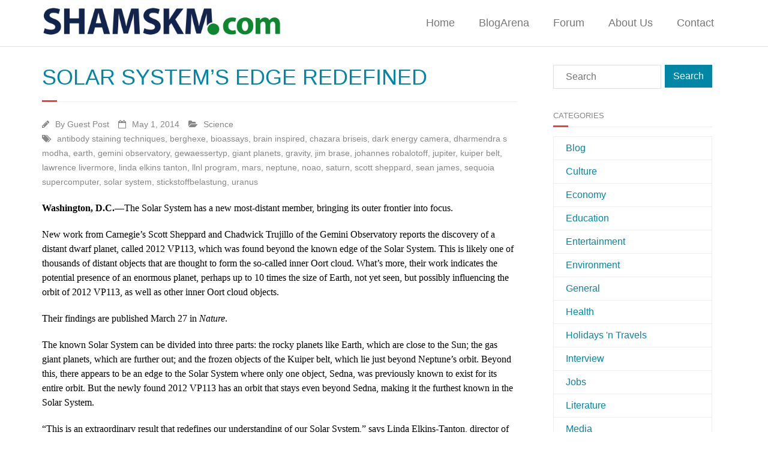

--- FILE ---
content_type: text/html; charset=UTF-8
request_url: https://www.shamskm.com/solar-systems-edge-redefined/
body_size: 12650
content:
<!DOCTYPE html>

<html lang="en-US">
<head>
<meta charset="UTF-8" />
<meta name="viewport" content="width=device-width" />
<link rel="profile" href="//gmpg.org/xfn/11" />
<link rel="pingback" href="https://www.shamskm.com/xmlrpc.php" />
	
<script src="https://cloud.ccm19.de/app.js?apiKey=e4e9c30a570df3c39138f9485509bb29db401f5c6e955aed&amp;domain=690b45eaf93564f19705f4b7" referrerpolicy="origin"></script>

<title>Solar System&#8217;s Edge Redefined &#8211; Shamskm: A site to exchange knowledge and solutions</title>
<meta name='robots' content='max-image-preview:large' />
<link rel='dns-prefetch' href='//dl.dropboxusercontent.com' />
<link rel='dns-prefetch' href='//s.w.org' />
<link rel="alternate" type="application/rss+xml" title="Shamskm: A site to exchange knowledge and solutions &raquo; Feed" href="https://www.shamskm.com/feed/" />
<link rel="alternate" type="application/rss+xml" title="Shamskm: A site to exchange knowledge and solutions &raquo; Comments Feed" href="https://www.shamskm.com/comments/feed/" />
<script id="wpp-js" src="https://www.shamskm.com/wp-content/plugins/wordpress-popular-posts/assets/js/wpp.min.js?ver=7.2.0" data-sampling="0" data-sampling-rate="100" data-api-url="https://www.shamskm.com/wp-json/wordpress-popular-posts" data-post-id="21539" data-token="fb311d14aa" data-lang="0" data-debug="0" type="text/javascript"></script>
<link rel="alternate" type="application/rss+xml" title="Shamskm: A site to exchange knowledge and solutions &raquo; Solar System&#8217;s Edge Redefined Comments Feed" href="https://www.shamskm.com/solar-systems-edge-redefined/feed/" />
		<script type="text/javascript">
			window._wpemojiSettings = {"baseUrl":"https:\/\/s.w.org\/images\/core\/emoji\/13.1.0\/72x72\/","ext":".png","svgUrl":"https:\/\/s.w.org\/images\/core\/emoji\/13.1.0\/svg\/","svgExt":".svg","source":{"concatemoji":"https:\/\/www.shamskm.com\/wp-includes\/js\/wp-emoji-release.min.js?ver=5.8.3"}};
			!function(e,a,t){var n,r,o,i=a.createElement("canvas"),p=i.getContext&&i.getContext("2d");function s(e,t){var a=String.fromCharCode;p.clearRect(0,0,i.width,i.height),p.fillText(a.apply(this,e),0,0);e=i.toDataURL();return p.clearRect(0,0,i.width,i.height),p.fillText(a.apply(this,t),0,0),e===i.toDataURL()}function c(e){var t=a.createElement("script");t.src=e,t.defer=t.type="text/javascript",a.getElementsByTagName("head")[0].appendChild(t)}for(o=Array("flag","emoji"),t.supports={everything:!0,everythingExceptFlag:!0},r=0;r<o.length;r++)t.supports[o[r]]=function(e){if(!p||!p.fillText)return!1;switch(p.textBaseline="top",p.font="600 32px Arial",e){case"flag":return s([127987,65039,8205,9895,65039],[127987,65039,8203,9895,65039])?!1:!s([55356,56826,55356,56819],[55356,56826,8203,55356,56819])&&!s([55356,57332,56128,56423,56128,56418,56128,56421,56128,56430,56128,56423,56128,56447],[55356,57332,8203,56128,56423,8203,56128,56418,8203,56128,56421,8203,56128,56430,8203,56128,56423,8203,56128,56447]);case"emoji":return!s([10084,65039,8205,55357,56613],[10084,65039,8203,55357,56613])}return!1}(o[r]),t.supports.everything=t.supports.everything&&t.supports[o[r]],"flag"!==o[r]&&(t.supports.everythingExceptFlag=t.supports.everythingExceptFlag&&t.supports[o[r]]);t.supports.everythingExceptFlag=t.supports.everythingExceptFlag&&!t.supports.flag,t.DOMReady=!1,t.readyCallback=function(){t.DOMReady=!0},t.supports.everything||(n=function(){t.readyCallback()},a.addEventListener?(a.addEventListener("DOMContentLoaded",n,!1),e.addEventListener("load",n,!1)):(e.attachEvent("onload",n),a.attachEvent("onreadystatechange",function(){"complete"===a.readyState&&t.readyCallback()})),(n=t.source||{}).concatemoji?c(n.concatemoji):n.wpemoji&&n.twemoji&&(c(n.twemoji),c(n.wpemoji)))}(window,document,window._wpemojiSettings);
		</script>
		<style type="text/css">
img.wp-smiley,
img.emoji {
	display: inline !important;
	border: none !important;
	box-shadow: none !important;
	height: 1em !important;
	width: 1em !important;
	margin: 0 .07em !important;
	vertical-align: -0.1em !important;
	background: none !important;
	padding: 0 !important;
}
</style>
	<link rel='stylesheet' id='thinkup-panels-front-css'  href='https://www.shamskm.com/wp-content/plugins/thinkup-panels/thinkup-customization/css/thinkup-front.css?ver=2.10.5' type='text/css' media='all' />
<link rel='stylesheet' id='wp-block-library-css'  href='https://www.shamskm.com/wp-includes/css/dist/block-library/style.min.css?ver=5.8.3' type='text/css' media='all' />
<link rel='stylesheet' id='wpos-slick-style-css'  href='https://www.shamskm.com/wp-content/plugins/blog-designer-for-post-and-widget/assets/css/slick.css?ver=2.7.5' type='text/css' media='all' />
<link rel='stylesheet' id='bdpw-public-css-css'  href='https://www.shamskm.com/wp-content/plugins/blog-designer-for-post-and-widget/assets/css/bdpw-public.css?ver=2.7.5' type='text/css' media='all' />
<link rel='stylesheet' id='contact-form-7-css'  href='https://www.shamskm.com/wp-content/plugins/contact-form-7/includes/css/styles.css?ver=5.5.3' type='text/css' media='all' />
<link rel='stylesheet' id='wordpress-popular-posts-css-css'  href='https://www.shamskm.com/wp-content/plugins/wordpress-popular-posts/assets/css/wpp.css?ver=7.2.0' type='text/css' media='all' />
<link rel='stylesheet' id='parent-style-css'  href='https://www.shamskm.com/wp-content/themes/Minamaze_Pro/style.css?ver=5.8.3' type='text/css' media='all' />
<link rel='stylesheet' id='prettyPhoto-css'  href='https://www.shamskm.com/wp-content/themes/Minamaze_Pro/lib/extentions/prettyPhoto/css/prettyPhoto.css?ver=3.1.6' type='text/css' media='all' />
<link rel='stylesheet' id='thinkup-bootstrap-css'  href='https://www.shamskm.com/wp-content/themes/Minamaze_Pro/lib/extentions/bootstrap/css/bootstrap.min.css?ver=2.3.2' type='text/css' media='all' />
<link rel='stylesheet' id='dashicons-css'  href='https://www.shamskm.com/wp-includes/css/dashicons.min.css?ver=5.8.3' type='text/css' media='all' />
<link rel='stylesheet' id='font-awesome-css'  href='https://www.shamskm.com/wp-content/themes/Minamaze_Pro/lib/extentions/font-awesome/css/font-awesome.min.css?ver=4.7.0' type='text/css' media='all' />
<link rel='stylesheet' id='thinkup-shortcodes-css'  href='https://www.shamskm.com/wp-content/themes/Minamaze_Pro/styles/style-shortcodes.css?ver=1.11.0' type='text/css' media='all' />
<link rel='stylesheet' id='thinkup-style-css'  href='https://www.shamskm.com/wp-content/themes/Klecksquadrat/style.css?ver=1.11.0' type='text/css' media='all' />
<link rel='stylesheet' id='thinkup-portfolio-css'  href='https://www.shamskm.com/wp-content/themes/Minamaze_Pro/styles/style-portfolio.css?ver=1.11.0' type='text/css' media='all' />
<link rel='stylesheet' id='thinkup-responsive-css'  href='https://www.shamskm.com/wp-content/themes/Minamaze_Pro/styles/style-responsive.css?ver=1.11.0' type='text/css' media='all' />
<script type='text/javascript' src='https://www.shamskm.com/wp-includes/js/jquery/jquery.min.js?ver=3.6.0' id='jquery-core-js'></script>
<script type='text/javascript' src='https://www.shamskm.com/wp-includes/js/jquery/jquery-migrate.min.js?ver=3.3.2' id='jquery-migrate-js'></script>
<script type='text/javascript' src='https://www.shamskm.com/wp-content/themes/Minamaze_Pro/lib/scripts/plugins/sticky/jquery.sticky.js?ver=true' id='sticky-js'></script>
<script type='text/javascript' src='https://www.shamskm.com/wp-content/themes/Minamaze_Pro/lib/scripts/plugins/videoBG/jquery.videoBG.js?ver=0.2' id='videobg-js'></script>
<script type='text/javascript' src='https://www.shamskm.com/wp-content/themes/Minamaze_Pro/lib/scripts/retina.js?ver=0.0.2' id='retina-js'></script>
<script type='text/javascript' id='tweetscroll-js-extra'>
/* <![CDATA[ */
var PiTweetScroll = {"ajaxrequests":"https:\/\/www.shamskm.com\/wp-admin\/admin-ajax.php"};
/* ]]> */
</script>
<script type='text/javascript' src='https://www.shamskm.com/wp-content/themes/Minamaze_Pro/lib/widgets/twitterfeed/js/jquery.tweetscroll.js?ver=5.8.3' id='tweetscroll-js'></script>
<link rel="https://api.w.org/" href="https://www.shamskm.com/wp-json/" /><link rel="alternate" type="application/json" href="https://www.shamskm.com/wp-json/wp/v2/posts/21539" /><link rel="EditURI" type="application/rsd+xml" title="RSD" href="https://www.shamskm.com/xmlrpc.php?rsd" />
<link rel="wlwmanifest" type="application/wlwmanifest+xml" href="https://www.shamskm.com/wp-includes/wlwmanifest.xml" /> 
<meta name="generator" content="WordPress 5.8.3" />
<link rel="canonical" href="https://www.shamskm.com/solar-systems-edge-redefined/" />
<link rel='shortlink' href='https://www.shamskm.com/?p=21539' />
<link rel="alternate" type="application/json+oembed" href="https://www.shamskm.com/wp-json/oembed/1.0/embed?url=https%3A%2F%2Fwww.shamskm.com%2Fsolar-systems-edge-redefined%2F" />
<link rel="alternate" type="text/xml+oembed" href="https://www.shamskm.com/wp-json/oembed/1.0/embed?url=https%3A%2F%2Fwww.shamskm.com%2Fsolar-systems-edge-redefined%2F&#038;format=xml" />
<style type="text/css">0</style>            <style id="wpp-loading-animation-styles">@-webkit-keyframes bgslide{from{background-position-x:0}to{background-position-x:-200%}}@keyframes bgslide{from{background-position-x:0}to{background-position-x:-200%}}.wpp-widget-block-placeholder,.wpp-shortcode-placeholder{margin:0 auto;width:60px;height:3px;background:#dd3737;background:linear-gradient(90deg,#dd3737 0%,#571313 10%,#dd3737 100%);background-size:200% auto;border-radius:3px;-webkit-animation:bgslide 1s infinite linear;animation:bgslide 1s infinite linear}</style>
            <link rel="Shortcut Icon" type="image/x-icon" href="https://www.shamskm.com/wp-content/uploads/2020/12/shamskm-130.png" /><style type="text/css">
#content, #content button, #content input, #content select, #content textarea { font-size:16px}
#introaction-core, #introaction-core button, #introaction-core input, #introaction-core select, #introaction-core textarea { font-size:16px}
#outroaction-core, #outroaction-core button, #outroaction-core input, #outroaction-core select, #outroaction-core textarea { font-size:16px}
h3, #content h3,#introaction-core h3, #outroaction-core h3 { font-size:16px}
#pre-header #pre-header-core .menu > li > a, #pre-header-social li, #pre-header-social li a, #pre-header-search input { font-size:18px}
#pre-header #pre-header-core .sub-menu a { font-size:18px}
#header #header-core .menu > li > a, #header-responsive li a { font-size:18px}
#header #header-core .sub-menu a { font-size:18px}
</style><style>#body-core {background: #FFFFFF;}h1,h2,h3,h4,h5,h6 {color: #0187a5;}body,button,input,select,textarea {color: #000000;}#content a {color: #0187a5;}#content a:hover {color: #13244c;}#header,.header-style2.header-sticky #header-links {background: #FFFFFF !important;}.header-style2.header-sticky .is-sticky #header-links {border: none;}#header .menu > li.menu-hover > a,#header .menu > li.current_page_item > a,#header .menu > li.current-menu-ancestor > a,#header .menu > li > a:hover {background: #13244c;}#header .header-links > ul > li a {color: #777777;}#header .menu > li.menu-hover > a,#header .menu > li.current_page_item > a,#header .menu > li.current-menu-ancestor > a,#header .menu > li > a:hover {color: #FFFFFF;}#header .header-links .sub-menu {background: #FFFFFF;}#header .header-links .sub-menu li:hover,#header .header-links .sub-menu .current-menu-item {background: #FFFFFF;}#header .header-links .sub-menu a {border: none;}#header .header-links .sub-menu a {color: #777777;}#header .header-links .sub-menu a:hover,#header .header-links .sub-menu .current-menu-item a {color: #0187a5;}#header .header-links .sub-menu,#header .header-links .sub-menu li,.header-style2 #header-links {border-color: #FFFFFF;}#header .header-links .sub-menu a {border: none;}</style></head>

<body class="post-template-default single single-post postid-21539 single-format-standard layout-sidebar-right layout-responsive layout-wide header-style1 header-sticky group-blog">
<div id="body-core" class="hfeed site">

	<header id="site-header">

		
		<div id="pre-header">
		<div class="wrap-safari">
		<div id="pre-header-core" class="main-navigation">
  
			
			
			
		</div>
		</div>
		</div>
		<!-- #pre-header -->

		<div id="header">
		<div id="header-core">

			<div id="logo">
			<a rel="home" href="https://www.shamskm.com/"><img src="https://www.shamskm.com/wp-content/uploads/2020/12/shamskm-130.png" alt="Logo"></a>			</div>

			<div id="header-links" class="main-navigation">
			<div id="header-links-inner" class="header-links">
				<ul id="menu-menu-1" class="menu"><li id="menu-item-30565" class="menu-item menu-item-type-custom menu-item-object-custom menu-item-30565"><a href="https://shamskm.com/">Home</a></li>
<li id="menu-item-30570" class="menu-item menu-item-type-post_type menu-item-object-page menu-item-30570"><a href="https://www.shamskm.com/blog/">BlogArena</a></li>
<li id="menu-item-30569" class="menu-item menu-item-type-custom menu-item-object-custom menu-item-30569"><a href="https://shamskm.com/forum/">Forum</a></li>
<li id="menu-item-30566" class="menu-item menu-item-type-post_type menu-item-object-page menu-item-30566"><a href="https://www.shamskm.com/about/">About Us</a></li>
<li id="menu-item-30568" class="menu-item menu-item-type-post_type menu-item-object-page menu-item-30568"><a href="https://www.shamskm.com/contact/">Contact</a></li>
</ul>			</div>
			</div>
			<!-- #header-links .main-navigation -->

			<div id="header-responsive"><a class="btn-navbar" data-toggle="collapse" data-target=".nav-collapse"><span class="icon-bar"></span><span class="icon-bar"></span><span class="icon-bar"></span></a><div id="header-responsive-inner" class="responsive-links nav-collapse collapse"><ul id="menu-menu-2" class=""><li class="menu-item menu-item-type-custom menu-item-object-custom menu-item-30565"><a href="https://shamskm.com/">Home</a></li>
<li class="menu-item menu-item-type-post_type menu-item-object-page menu-item-30570"><a href="https://www.shamskm.com/blog/">BlogArena</a></li>
<li class="menu-item menu-item-type-custom menu-item-object-custom menu-item-30569"><a href="https://shamskm.com/forum/">Forum</a></li>
<li class="menu-item menu-item-type-post_type menu-item-object-page menu-item-30566"><a href="https://www.shamskm.com/about/">About Us</a></li>
<li class="menu-item menu-item-type-post_type menu-item-object-page menu-item-30568"><a href="https://www.shamskm.com/contact/">Contact</a></li>
</ul></div></div><!-- #header-responsive -->
		</div>
		</div>
		<!-- #header -->
			</header>
	<!-- header -->

			
	<div id="content">
	<div id="content-core">

		<div id="main">
		<div id="intro" class="option1"><div id="intro-core"><h1 class="page-title"><span>Solar System’s Edge Redefined</span></h1></div></div>
		<div id="main-core">
			
				
		<article id="post-21539" class="post-21539 post type-post status-publish format-standard hentry category-science tag-antibody-staining-techniques tag-berghexe tag-bioassays tag-brain-inspired tag-chazara-briseis tag-dark-energy-camera tag-dharmendra-s-modha tag-earth tag-gemini-observatory tag-gewaessertyp tag-giant-planets tag-gravity tag-jim-brase tag-johannes-robalotoff tag-jupiter tag-kuiper-belt tag-lawrence-livermore tag-linda-elkins-tanton tag-llnl-program tag-mars tag-neptune tag-noao tag-saturn tag-scott-sheppard tag-sean-james tag-sequoia-supercomputer tag-solar-system tag-stickstoffbelastung tag-uranus format-nomedia">

				<header class="entry-header entry-meta"><span class="author"><i class="fa fa-pencil"></i>By <a href="https://www.shamskm.com/author/guest-post/" title="View all posts by Guest Post" rel="author">Guest Post</a></span><span class="date"><i class="fa fa-calendar-o"></i><a href="https://www.shamskm.com/solar-systems-edge-redefined/" title="Solar System&#8217;s Edge Redefined"><time datetime="2014-05-01T11:20:43+02:00">May 1, 2014</time></a></span><span class="category"><i class="fa fa-folder-open"></i><a href="https://www.shamskm.com/category/science/" rel="category tag">Science</a></span><span class="tags"><i class="fa fa-tags"></i><a href="https://www.shamskm.com/tag/antibody-staining-techniques/" rel="tag">antibody staining techniques</a>, <a href="https://www.shamskm.com/tag/berghexe/" rel="tag">berghexe</a>, <a href="https://www.shamskm.com/tag/bioassays/" rel="tag">bioassays</a>, <a href="https://www.shamskm.com/tag/brain-inspired/" rel="tag">brain inspired</a>, <a href="https://www.shamskm.com/tag/chazara-briseis/" rel="tag">chazara briseis</a>, <a href="https://www.shamskm.com/tag/dark-energy-camera/" rel="tag">dark energy camera</a>, <a href="https://www.shamskm.com/tag/dharmendra-s-modha/" rel="tag">dharmendra s modha</a>, <a href="https://www.shamskm.com/tag/earth/" rel="tag">earth</a>, <a href="https://www.shamskm.com/tag/gemini-observatory/" rel="tag">gemini observatory</a>, <a href="https://www.shamskm.com/tag/gewaessertyp/" rel="tag">gewaessertyp</a>, <a href="https://www.shamskm.com/tag/giant-planets/" rel="tag">giant planets</a>, <a href="https://www.shamskm.com/tag/gravity/" rel="tag">gravity</a>, <a href="https://www.shamskm.com/tag/jim-brase/" rel="tag">jim brase</a>, <a href="https://www.shamskm.com/tag/johannes-robalotoff/" rel="tag">johannes robalotoff</a>, <a href="https://www.shamskm.com/tag/jupiter/" rel="tag">jupiter</a>, <a href="https://www.shamskm.com/tag/kuiper-belt/" rel="tag">kuiper belt</a>, <a href="https://www.shamskm.com/tag/lawrence-livermore/" rel="tag">lawrence livermore</a>, <a href="https://www.shamskm.com/tag/linda-elkins-tanton/" rel="tag">linda elkins tanton</a>, <a href="https://www.shamskm.com/tag/llnl-program/" rel="tag">llnl program</a>, <a href="https://www.shamskm.com/tag/mars/" rel="tag">mars</a>, <a href="https://www.shamskm.com/tag/neptune/" rel="tag">neptune</a>, <a href="https://www.shamskm.com/tag/noao/" rel="tag">noao</a>, <a href="https://www.shamskm.com/tag/saturn/" rel="tag">saturn</a>, <a href="https://www.shamskm.com/tag/scott-sheppard/" rel="tag">scott sheppard</a>, <a href="https://www.shamskm.com/tag/sean-james/" rel="tag">sean james</a>, <a href="https://www.shamskm.com/tag/sequoia-supercomputer/" rel="tag">sequoia supercomputer</a>, <a href="https://www.shamskm.com/tag/solar-system/" rel="tag">solar system</a>, <a href="https://www.shamskm.com/tag/stickstoffbelastung/" rel="tag">stickstoffbelastung</a>, <a href="https://www.shamskm.com/tag/uranus/" rel="tag">uranus</a></span></header><!-- .entry-header -->
		<div class="entry-content">
			<p><span style="color: #000000;"><strong>Washington, D.C.</strong>—The Solar System has a new most-distant member, bringing its outer frontier into focus.</span></p>
<p><span style="color: #000000;">New work from Carnegie&#8217;s Scott Sheppard and Chadwick Trujillo of the Gemini Observatory reports the discovery of a distant dwarf planet, called 2012 VP113, which was found beyond the known edge of the Solar System. This is likely one of thousands of distant objects that are thought to form the so-called inner Oort cloud. What&#8217;s more, their work indicates the potential presence of an enormous planet, perhaps up to 10 times the size of Earth, not yet seen, but possibly influencing the orbit of 2012 VP113, as well as other inner Oort cloud objects.<span id="more-21539"></span></span></p>
<p><span style="color: #000000;">Their findings are published March 27 in <em>Nature</em>.</span></p>
<p><span style="color: #000000;">The known Solar System can be divided into three parts: the rocky planets like Earth, which are close to the Sun; the gas giant planets, which are further out; and the frozen objects of the Kuiper belt, which lie just beyond Neptune&#8217;s orbit. Beyond this, there appears to be an edge to the Solar System where only one object, Sedna, was previously known to exist for its entire orbit. But the newly found 2012 VP113 has an orbit that stays even beyond Sedna, making it the furthest known in the Solar System.</span></p>
<p><span style="color: #000000;">&#8220;This is an extraordinary result that redefines our understanding of our Solar System,&#8221; says Linda Elkins-Tanton, director of Carnegie&#8217;s Department of Terrestrial Magnetism.</span></p>
<div id="attachment_21540" style="width: 510px" class="wp-caption aligncenter"><a href="https://shamskm.com/?attachment_id=21540" rel="attachment wp-att-21540"><img aria-describedby="caption-attachment-21540" loading="lazy" class="size-full wp-image-21540" alt="This is an orbit diagram for the outer solar system. The Sun and Terrestrial planets are at the center. The orbits of the four giant planets, Jupiter, Saturn, Uranus and Neptune, are shown by purple solid circles. The Kuiper Belt, including Pluto, is shown by the dotted light blue region just beyond the giant planets. Sedna's orbit is shown in orange while 2012 VP113's orbit is shown in red. Both objects are currently near their closest approach to the Sun (perihelion). They would be too faint to detect when in the outer parts of their orbits. Notice that both orbits have similar perihelion locations on the sky and both are far away from the giant planet and Kuiper Belt regions. Image is courtesy of Scott Sheppard." src="https://shamskm.com/wp-content/uploads/2014/05/an_orbit_diagram_for_the_outer_solar_system.jpg" width="500" height="387" srcset="https://www.shamskm.com/wp-content/uploads/2014/05/an_orbit_diagram_for_the_outer_solar_system.jpg 500w, https://www.shamskm.com/wp-content/uploads/2014/05/an_orbit_diagram_for_the_outer_solar_system-300x232.jpg 300w" sizes="(max-width: 500px) 100vw, 500px" /></a><p id="caption-attachment-21540" class="wp-caption-text">This is an orbit diagram for the outer solar system. The Sun and Terrestrial planets are at the center. The orbits of the four giant planets, Jupiter, Saturn, Uranus and Neptune, are shown by purple solid circles. The Kuiper Belt, including Pluto, is shown by the dotted light blue region just beyond the giant planets. Sedna&#8217;s orbit is shown in orange while 2012 VP113&#8217;s orbit is shown in red. Both objects are currently near their closest approach to the Sun (perihelion). They would be too faint to detect when in the outer parts of their orbits. Notice that both orbits have similar perihelion locations on the sky and both are far away from the giant planet and Kuiper Belt regions. Image is courtesy of Scott Sheppard.</p></div>
<p><span style="color: #000000;">Sedna was discovered beyond the Kuiper Belt edge in 2003, and it was not known if Sedna was unique, as Pluto once was thought to be before the Kuiper Belt was discovered. With the discovery of 2012 VP113 it is now clear Sedna is not unique and is likely the second known member of the hypothesized inner Oort cloud, the likely origin of some comets.</span></p>
<p><span style="color: #000000;">2012 VP113’s closest orbit point to the Sun brings it to about 80 times the distance of the Earth from the Sun, a measurement referred to as an astronomical unit or AU. For context, the rocky planets and asteroids exist at distances ranging between .39 and 4.2 AU. Gas giants are found between 5 and 30 AU, and the Kuiper belt (composed of thousands of icy objects, including Pluto) ranges from 30 to 50 AU. In our solar system there is a distinct edge at 50 AU. Only Sedna was known to stay significantly beyond this outer boundary at 76 AU for its entire orbit.</span></p>
<p><span style="color: #000000;">“The search for these distant inner Oort cloud objects beyond Sedna and 2012 VP113 should continue, as they could tell us a lot about how our Solar System formed and evolved,&#8221; says Sheppard.</span></p>
<div id="attachment_21541" style="width: 499px" class="wp-caption aligncenter"><a href="https://shamskm.com/?attachment_id=21541" rel="attachment wp-att-21541"><img aria-describedby="caption-attachment-21541" loading="lazy" class="size-full wp-image-21541" alt="These are the discovery images of 2012 VP113, affectionately called &quot;Biden,&quot; because of the VP in the provisional name. It has the most distant orbit known in our Solar System. Three images of the night sky, each taken about two hours apart, were combined into one. The first image was artificially colored red, second green and third blue. 2012 VP113 moved between each image as seen by the red, green and blue dots. The background stars and galaxies did not move and thus their red, green and blue images combine to showup as white sources. Image courtesy of Scott Sheppard and Chad Trujillo." src="https://shamskm.com/wp-content/uploads/2014/05/discovery_images_of_2012_vp113.jpg" width="489" height="412" srcset="https://www.shamskm.com/wp-content/uploads/2014/05/discovery_images_of_2012_vp113.jpg 489w, https://www.shamskm.com/wp-content/uploads/2014/05/discovery_images_of_2012_vp113-300x252.jpg 300w" sizes="(max-width: 489px) 100vw, 489px" /></a><p id="caption-attachment-21541" class="wp-caption-text">These are the discovery images of 2012 VP113, affectionately called &#8220;Biden,&#8221; because of the VP in the provisional name. It has the most distant orbit known in our Solar System. Three images of the night sky, each taken about two hours apart, were combined into one. The first image was artificially colored red, second green and third blue. 2012 VP113 moved between each image as seen by the red, green and blue dots. The background stars and galaxies did not move and thus their red, green and blue images combine to showup as white sources. Image courtesy of Scott Sheppard and Chad Trujillo.</p></div>
<p><span style="color: #000000;">Sheppard and Trujillo used the new Dark Energy Camera (DECam) on the NOAO 4 meter telescope in Chile for discovery. DECam has the largest field-of-view of any 4-meter or larger telescope, giving it unprecedented ability to search large areas of sky for faint objects. The Magellan 6.5-meter telescope at Carnegie’s Las Campanas Observatory was used to determine the orbit of 2012 VP113 and obtain detailed information about its surface properties.</span></p>
<p><span style="color: #000000;">From the amount of sky searched, Sheppard and Trujillo determine that about 900 objects with orbits like Sedna and 2012 VP113 and sizes larger than 1000 km may exist and that the total population of the inner Oort cloud is likely bigger than that of the Kuiper Belt and main asteroid belt.</span></p>
<p><span style="color: #000000;">“Some of these inner Oort cloud objects could rival the size of Mars or even Earth. This is because many of the inner Oort cloud objects are so distant that even very large ones would be too faint to detect with current technology”, says Sheppard.</span></p>
<p><span style="color: #000000;">Both Sedna and 2012 VP113 were found near their closest approach to the Sun, but they both have orbits that go out to hundreds of AU, at which point they would be too faint to discover. In fact, the similarity in the orbits found for Sedna, 2012 VP113 and a few other objects near the edge of the Kuiper Belt suggests that an unknown massive perturbing body may be shepherding these objects into these similar orbital configurations. Sheppard and Trujillo suggest a Super Earth or an even larger object at hundreds of AU could create the shepherding effect seen in the orbits of these objects, which are too distant to be perturbed significantly by any of the known planets.</span></p>
<p><span style="color: #000000;">There are three competing theories for how the inner Oort cloud might have formed. As more objects are found, it will be easier to narrow down which of these theories is most likely accurate. One theory is that a rogue planet could have been tossed out of the giant planet region and could have perturbed objects out of the Kuiper Belt to the inner Oort cloud on its way out. This planet could have been ejected or still be in the distant solar system today. The second theory is that a close stellar encounter could have put objects into the inner Oort cloud region. A third theory suggests inner Oort cloud objects are captured extra-solar planets from other stars that were near our Sun in its birth cluster.</span></p>
<p><span style="color: #000000;">The outer Oort cloud is distinguished from the inner Oort cloud because in the outer Oort cloud, starting around 1500 AU, the gravity from other nearby stars perturbs the orbits of the objects, causing objects in the outer Oort cloud to have orbits that change drastically over time. Many of the comets we see were objects that were perturbed out of the outer Oort cloud. Inner Oort cloud objects are not highly affected by the gravity of other stars and thus have more stable and more primordial orbits.</span></p>
<p><span style="color: #000000;">*Source: <a href="https://carnegiescience.edu/news/solar_systems_edge_redefined" target="_blank">Carnegie Institution for Science</a> </span></p>
<div class="tptn_counter" id="tptn_counter_21539">(Visited 54 times, 2 visits today)</div>					</div><!-- .entry-content -->

		</article>

		<div class="clearboth"></div>
					<nav role="navigation" id="nav-below">
	
		<div class="nav-previous"><a href="https://www.shamskm.com/new-book-explores-frontier-metaphor-in-science/" rel="prev"><span class="meta-icon"><i class="fa fa-angle-left fa-lg"></i></span><span class="meta-nav">New book explores ‘frontier’ metaphor in science</span></a></div>		<div class="nav-next"><a href="https://www.shamskm.com/anthropozan-das-erdzeitalter-der-menschlichen-einflussnahme/" rel="next"><span class="meta-nav">Anthropozän: Das Erdzeitalter der menschlichen Einflussnahme</span><span class="meta-icon"><i class="fa fa-angle-right fa-lg"></i></span></a></div>
	
	</nav><!-- #nav-below -->
	
								
				
			

		</div><!-- #main-core -->
		</div><!-- #main -->
		
		<div id="sidebar">
		<div id="sidebar-core">

						<aside class="widget widget_search">	<form method="get" class="searchform" action="https://www.shamskm.com/" role="search">
		<input type="text" class="search" name="s" value="" placeholder="Search" />
		<input type="submit" class="searchsubmit" name="submit" value="Search" />
	</form></aside><aside class="widget widget_categories"><h3 class="widget-title">Categories</h3>
			<ul>
					<li class="cat-item cat-item-85693"><a href="https://www.shamskm.com/category/blog/">Blog</a>
</li>
	<li class="cat-item cat-item-5"><a href="https://www.shamskm.com/category/culture/">Culture</a>
</li>
	<li class="cat-item cat-item-583"><a href="https://www.shamskm.com/category/economy/">Economy</a>
</li>
	<li class="cat-item cat-item-44"><a href="https://www.shamskm.com/category/education/">Education</a>
</li>
	<li class="cat-item cat-item-2360"><a href="https://www.shamskm.com/category/entertainment/">Entertainment</a>
</li>
	<li class="cat-item cat-item-4"><a href="https://www.shamskm.com/category/environment/">Environment</a>
</li>
	<li class="cat-item cat-item-3"><a href="https://www.shamskm.com/category/general/">General</a>
</li>
	<li class="cat-item cat-item-9"><a href="https://www.shamskm.com/category/health/">Health</a>
</li>
	<li class="cat-item cat-item-20102"><a href="https://www.shamskm.com/category/holidays-2/" title="About travels and holidays">Holidays &#039;n Travels</a>
</li>
	<li class="cat-item cat-item-49637"><a href="https://www.shamskm.com/category/interview/">Interview</a>
</li>
	<li class="cat-item cat-item-40674"><a href="https://www.shamskm.com/category/jobs-2/">Jobs</a>
</li>
	<li class="cat-item cat-item-75192"><a href="https://www.shamskm.com/category/literature/" title="literature">Literature</a>
</li>
	<li class="cat-item cat-item-7"><a href="https://www.shamskm.com/category/media/">Media</a>
</li>
	<li class="cat-item cat-item-37817"><a href="https://www.shamskm.com/category/mylife/" title="Stories of my life. Stories are larger than Life!!!">myLife</a>
</li>
	<li class="cat-item cat-item-11"><a href="https://www.shamskm.com/category/nature/">Nature</a>
</li>
	<li class="cat-item cat-item-79083"><a href="https://www.shamskm.com/category/education/planet-iq/" title="test your iq">Planet IQ</a>
</li>
	<li class="cat-item cat-item-1832"><a href="https://www.shamskm.com/category/politics/">Politics</a>
</li>
	<li class="cat-item cat-item-70"><a href="https://www.shamskm.com/category/science/">Science</a>
</li>
	<li class="cat-item cat-item-10124"><a href="https://www.shamskm.com/category/science_fiction/" title="Science fiction blog, stories, fantasies etc.">Science Fiction</a>
</li>
	<li class="cat-item cat-item-65127"><a href="https://www.shamskm.com/category/sex-lessons/">Sex</a>
</li>
	<li class="cat-item cat-item-39417"><a href="https://www.shamskm.com/category/short-stories/" title="Category for short stories">Short stories</a>
</li>
	<li class="cat-item cat-item-46607"><a href="https://www.shamskm.com/category/small-business-2/">Small Business</a>
</li>
	<li class="cat-item cat-item-1573"><a href="https://www.shamskm.com/category/sports/">Sports</a>
</li>
	<li class="cat-item cat-item-6"><a href="https://www.shamskm.com/category/technology/">Technology</a>
</li>
	<li class="cat-item cat-item-91852"><a href="https://www.shamskm.com/category/tutorials/">Tutorials</a>
</li>
	<li class="cat-item cat-item-1"><a href="https://www.shamskm.com/category/uncategorized/">Uncategorized</a>
</li>
	<li class="cat-item cat-item-2902"><a href="https://www.shamskm.com/category/weapons/">Weapons</a>
</li>
	<li class="cat-item cat-item-8"><a href="https://www.shamskm.com/category/wordpress-23/">Wordpress 2.3</a>
</li>
			</ul>

			</aside><aside class="widget widget_archive"><h3 class="widget-title">Archives</h3>		<label class="screen-reader-text" for="archives-dropdown-2">Archives</label>
		<select id="archives-dropdown-2" name="archive-dropdown">
			
			<option value="">Select Month</option>
				<option value='https://www.shamskm.com/2026/01/'> January 2026 </option>
	<option value='https://www.shamskm.com/2025/12/'> December 2025 </option>
	<option value='https://www.shamskm.com/2025/11/'> November 2025 </option>
	<option value='https://www.shamskm.com/2025/10/'> October 2025 </option>
	<option value='https://www.shamskm.com/2025/09/'> September 2025 </option>
	<option value='https://www.shamskm.com/2025/08/'> August 2025 </option>
	<option value='https://www.shamskm.com/2025/07/'> July 2025 </option>
	<option value='https://www.shamskm.com/2025/06/'> June 2025 </option>
	<option value='https://www.shamskm.com/2025/05/'> May 2025 </option>
	<option value='https://www.shamskm.com/2025/04/'> April 2025 </option>
	<option value='https://www.shamskm.com/2025/03/'> March 2025 </option>
	<option value='https://www.shamskm.com/2025/02/'> February 2025 </option>
	<option value='https://www.shamskm.com/2025/01/'> January 2025 </option>
	<option value='https://www.shamskm.com/2024/11/'> November 2024 </option>
	<option value='https://www.shamskm.com/2024/10/'> October 2024 </option>
	<option value='https://www.shamskm.com/2024/09/'> September 2024 </option>
	<option value='https://www.shamskm.com/2024/08/'> August 2024 </option>
	<option value='https://www.shamskm.com/2024/07/'> July 2024 </option>
	<option value='https://www.shamskm.com/2024/06/'> June 2024 </option>
	<option value='https://www.shamskm.com/2024/05/'> May 2024 </option>
	<option value='https://www.shamskm.com/2024/04/'> April 2024 </option>
	<option value='https://www.shamskm.com/2024/03/'> March 2024 </option>
	<option value='https://www.shamskm.com/2024/02/'> February 2024 </option>
	<option value='https://www.shamskm.com/2024/01/'> January 2024 </option>
	<option value='https://www.shamskm.com/2023/12/'> December 2023 </option>
	<option value='https://www.shamskm.com/2023/11/'> November 2023 </option>
	<option value='https://www.shamskm.com/2023/10/'> October 2023 </option>
	<option value='https://www.shamskm.com/2023/09/'> September 2023 </option>
	<option value='https://www.shamskm.com/2023/08/'> August 2023 </option>
	<option value='https://www.shamskm.com/2023/07/'> July 2023 </option>
	<option value='https://www.shamskm.com/2023/06/'> June 2023 </option>
	<option value='https://www.shamskm.com/2023/05/'> May 2023 </option>
	<option value='https://www.shamskm.com/2023/04/'> April 2023 </option>
	<option value='https://www.shamskm.com/2023/03/'> March 2023 </option>
	<option value='https://www.shamskm.com/2023/02/'> February 2023 </option>
	<option value='https://www.shamskm.com/2023/01/'> January 2023 </option>
	<option value='https://www.shamskm.com/2022/12/'> December 2022 </option>
	<option value='https://www.shamskm.com/2022/11/'> November 2022 </option>
	<option value='https://www.shamskm.com/2022/10/'> October 2022 </option>
	<option value='https://www.shamskm.com/2022/09/'> September 2022 </option>
	<option value='https://www.shamskm.com/2022/08/'> August 2022 </option>
	<option value='https://www.shamskm.com/2022/07/'> July 2022 </option>
	<option value='https://www.shamskm.com/2022/06/'> June 2022 </option>
	<option value='https://www.shamskm.com/2022/05/'> May 2022 </option>
	<option value='https://www.shamskm.com/2022/04/'> April 2022 </option>
	<option value='https://www.shamskm.com/2022/03/'> March 2022 </option>
	<option value='https://www.shamskm.com/2022/02/'> February 2022 </option>
	<option value='https://www.shamskm.com/2022/01/'> January 2022 </option>
	<option value='https://www.shamskm.com/2021/12/'> December 2021 </option>
	<option value='https://www.shamskm.com/2021/11/'> November 2021 </option>
	<option value='https://www.shamskm.com/2021/10/'> October 2021 </option>
	<option value='https://www.shamskm.com/2021/09/'> September 2021 </option>
	<option value='https://www.shamskm.com/2021/08/'> August 2021 </option>
	<option value='https://www.shamskm.com/2021/07/'> July 2021 </option>
	<option value='https://www.shamskm.com/2021/06/'> June 2021 </option>
	<option value='https://www.shamskm.com/2021/05/'> May 2021 </option>
	<option value='https://www.shamskm.com/2021/04/'> April 2021 </option>
	<option value='https://www.shamskm.com/2021/03/'> March 2021 </option>
	<option value='https://www.shamskm.com/2021/02/'> February 2021 </option>
	<option value='https://www.shamskm.com/2021/01/'> January 2021 </option>
	<option value='https://www.shamskm.com/2020/12/'> December 2020 </option>
	<option value='https://www.shamskm.com/2020/11/'> November 2020 </option>
	<option value='https://www.shamskm.com/2020/10/'> October 2020 </option>
	<option value='https://www.shamskm.com/2020/09/'> September 2020 </option>
	<option value='https://www.shamskm.com/2020/08/'> August 2020 </option>
	<option value='https://www.shamskm.com/2020/07/'> July 2020 </option>
	<option value='https://www.shamskm.com/2020/06/'> June 2020 </option>
	<option value='https://www.shamskm.com/2020/05/'> May 2020 </option>
	<option value='https://www.shamskm.com/2020/04/'> April 2020 </option>
	<option value='https://www.shamskm.com/2020/03/'> March 2020 </option>
	<option value='https://www.shamskm.com/2020/02/'> February 2020 </option>
	<option value='https://www.shamskm.com/2020/01/'> January 2020 </option>
	<option value='https://www.shamskm.com/2019/12/'> December 2019 </option>
	<option value='https://www.shamskm.com/2019/11/'> November 2019 </option>
	<option value='https://www.shamskm.com/2019/10/'> October 2019 </option>
	<option value='https://www.shamskm.com/2019/09/'> September 2019 </option>
	<option value='https://www.shamskm.com/2019/08/'> August 2019 </option>
	<option value='https://www.shamskm.com/2019/07/'> July 2019 </option>
	<option value='https://www.shamskm.com/2019/06/'> June 2019 </option>
	<option value='https://www.shamskm.com/2019/05/'> May 2019 </option>
	<option value='https://www.shamskm.com/2019/04/'> April 2019 </option>
	<option value='https://www.shamskm.com/2019/03/'> March 2019 </option>
	<option value='https://www.shamskm.com/2019/02/'> February 2019 </option>
	<option value='https://www.shamskm.com/2019/01/'> January 2019 </option>
	<option value='https://www.shamskm.com/2018/12/'> December 2018 </option>
	<option value='https://www.shamskm.com/2018/11/'> November 2018 </option>
	<option value='https://www.shamskm.com/2018/10/'> October 2018 </option>
	<option value='https://www.shamskm.com/2018/09/'> September 2018 </option>
	<option value='https://www.shamskm.com/2018/08/'> August 2018 </option>
	<option value='https://www.shamskm.com/2018/07/'> July 2018 </option>
	<option value='https://www.shamskm.com/2018/06/'> June 2018 </option>
	<option value='https://www.shamskm.com/2018/05/'> May 2018 </option>
	<option value='https://www.shamskm.com/2018/04/'> April 2018 </option>
	<option value='https://www.shamskm.com/2018/03/'> March 2018 </option>
	<option value='https://www.shamskm.com/2018/02/'> February 2018 </option>
	<option value='https://www.shamskm.com/2018/01/'> January 2018 </option>
	<option value='https://www.shamskm.com/2017/12/'> December 2017 </option>
	<option value='https://www.shamskm.com/2017/11/'> November 2017 </option>
	<option value='https://www.shamskm.com/2017/10/'> October 2017 </option>
	<option value='https://www.shamskm.com/2017/09/'> September 2017 </option>
	<option value='https://www.shamskm.com/2017/08/'> August 2017 </option>
	<option value='https://www.shamskm.com/2017/07/'> July 2017 </option>
	<option value='https://www.shamskm.com/2017/06/'> June 2017 </option>
	<option value='https://www.shamskm.com/2017/05/'> May 2017 </option>
	<option value='https://www.shamskm.com/2017/04/'> April 2017 </option>
	<option value='https://www.shamskm.com/2017/03/'> March 2017 </option>
	<option value='https://www.shamskm.com/2017/02/'> February 2017 </option>
	<option value='https://www.shamskm.com/2017/01/'> January 2017 </option>
	<option value='https://www.shamskm.com/2016/12/'> December 2016 </option>
	<option value='https://www.shamskm.com/2016/11/'> November 2016 </option>
	<option value='https://www.shamskm.com/2016/10/'> October 2016 </option>
	<option value='https://www.shamskm.com/2016/09/'> September 2016 </option>
	<option value='https://www.shamskm.com/2016/08/'> August 2016 </option>
	<option value='https://www.shamskm.com/2016/07/'> July 2016 </option>
	<option value='https://www.shamskm.com/2016/06/'> June 2016 </option>
	<option value='https://www.shamskm.com/2016/05/'> May 2016 </option>
	<option value='https://www.shamskm.com/2016/04/'> April 2016 </option>
	<option value='https://www.shamskm.com/2016/03/'> March 2016 </option>
	<option value='https://www.shamskm.com/2016/02/'> February 2016 </option>
	<option value='https://www.shamskm.com/2016/01/'> January 2016 </option>
	<option value='https://www.shamskm.com/2015/12/'> December 2015 </option>
	<option value='https://www.shamskm.com/2015/11/'> November 2015 </option>
	<option value='https://www.shamskm.com/2015/10/'> October 2015 </option>
	<option value='https://www.shamskm.com/2015/09/'> September 2015 </option>
	<option value='https://www.shamskm.com/2015/08/'> August 2015 </option>
	<option value='https://www.shamskm.com/2015/07/'> July 2015 </option>
	<option value='https://www.shamskm.com/2015/06/'> June 2015 </option>
	<option value='https://www.shamskm.com/2015/05/'> May 2015 </option>
	<option value='https://www.shamskm.com/2015/04/'> April 2015 </option>
	<option value='https://www.shamskm.com/2015/03/'> March 2015 </option>
	<option value='https://www.shamskm.com/2015/02/'> February 2015 </option>
	<option value='https://www.shamskm.com/2015/01/'> January 2015 </option>
	<option value='https://www.shamskm.com/2014/12/'> December 2014 </option>
	<option value='https://www.shamskm.com/2014/11/'> November 2014 </option>
	<option value='https://www.shamskm.com/2014/10/'> October 2014 </option>
	<option value='https://www.shamskm.com/2014/09/'> September 2014 </option>
	<option value='https://www.shamskm.com/2014/08/'> August 2014 </option>
	<option value='https://www.shamskm.com/2014/07/'> July 2014 </option>
	<option value='https://www.shamskm.com/2014/06/'> June 2014 </option>
	<option value='https://www.shamskm.com/2014/05/'> May 2014 </option>
	<option value='https://www.shamskm.com/2014/04/'> April 2014 </option>
	<option value='https://www.shamskm.com/2014/03/'> March 2014 </option>
	<option value='https://www.shamskm.com/2014/02/'> February 2014 </option>
	<option value='https://www.shamskm.com/2014/01/'> January 2014 </option>
	<option value='https://www.shamskm.com/2013/12/'> December 2013 </option>
	<option value='https://www.shamskm.com/2013/11/'> November 2013 </option>
	<option value='https://www.shamskm.com/2013/10/'> October 2013 </option>
	<option value='https://www.shamskm.com/2013/09/'> September 2013 </option>
	<option value='https://www.shamskm.com/2013/08/'> August 2013 </option>
	<option value='https://www.shamskm.com/2013/07/'> July 2013 </option>
	<option value='https://www.shamskm.com/2013/06/'> June 2013 </option>
	<option value='https://www.shamskm.com/2013/05/'> May 2013 </option>
	<option value='https://www.shamskm.com/2013/04/'> April 2013 </option>
	<option value='https://www.shamskm.com/2013/03/'> March 2013 </option>
	<option value='https://www.shamskm.com/2013/02/'> February 2013 </option>
	<option value='https://www.shamskm.com/2013/01/'> January 2013 </option>
	<option value='https://www.shamskm.com/2012/12/'> December 2012 </option>
	<option value='https://www.shamskm.com/2012/11/'> November 2012 </option>
	<option value='https://www.shamskm.com/2012/10/'> October 2012 </option>
	<option value='https://www.shamskm.com/2012/09/'> September 2012 </option>
	<option value='https://www.shamskm.com/2012/08/'> August 2012 </option>
	<option value='https://www.shamskm.com/2012/07/'> July 2012 </option>
	<option value='https://www.shamskm.com/2012/06/'> June 2012 </option>
	<option value='https://www.shamskm.com/2012/05/'> May 2012 </option>
	<option value='https://www.shamskm.com/2012/04/'> April 2012 </option>
	<option value='https://www.shamskm.com/2012/03/'> March 2012 </option>
	<option value='https://www.shamskm.com/2012/02/'> February 2012 </option>
	<option value='https://www.shamskm.com/2012/01/'> January 2012 </option>
	<option value='https://www.shamskm.com/2011/12/'> December 2011 </option>
	<option value='https://www.shamskm.com/2011/11/'> November 2011 </option>
	<option value='https://www.shamskm.com/2011/10/'> October 2011 </option>
	<option value='https://www.shamskm.com/2011/09/'> September 2011 </option>
	<option value='https://www.shamskm.com/2011/08/'> August 2011 </option>
	<option value='https://www.shamskm.com/2011/07/'> July 2011 </option>
	<option value='https://www.shamskm.com/2011/06/'> June 2011 </option>
	<option value='https://www.shamskm.com/2011/05/'> May 2011 </option>
	<option value='https://www.shamskm.com/2011/04/'> April 2011 </option>
	<option value='https://www.shamskm.com/2011/03/'> March 2011 </option>
	<option value='https://www.shamskm.com/2011/02/'> February 2011 </option>
	<option value='https://www.shamskm.com/2011/01/'> January 2011 </option>
	<option value='https://www.shamskm.com/2010/12/'> December 2010 </option>
	<option value='https://www.shamskm.com/2010/11/'> November 2010 </option>
	<option value='https://www.shamskm.com/2010/10/'> October 2010 </option>
	<option value='https://www.shamskm.com/2010/09/'> September 2010 </option>
	<option value='https://www.shamskm.com/2010/08/'> August 2010 </option>
	<option value='https://www.shamskm.com/2010/07/'> July 2010 </option>
	<option value='https://www.shamskm.com/2010/06/'> June 2010 </option>
	<option value='https://www.shamskm.com/2010/05/'> May 2010 </option>
	<option value='https://www.shamskm.com/2010/04/'> April 2010 </option>
	<option value='https://www.shamskm.com/2010/03/'> March 2010 </option>
	<option value='https://www.shamskm.com/2010/02/'> February 2010 </option>
	<option value='https://www.shamskm.com/2010/01/'> January 2010 </option>
	<option value='https://www.shamskm.com/2009/12/'> December 2009 </option>
	<option value='https://www.shamskm.com/2009/11/'> November 2009 </option>
	<option value='https://www.shamskm.com/2009/10/'> October 2009 </option>
	<option value='https://www.shamskm.com/2009/09/'> September 2009 </option>
	<option value='https://www.shamskm.com/2009/08/'> August 2009 </option>
	<option value='https://www.shamskm.com/2009/07/'> July 2009 </option>
	<option value='https://www.shamskm.com/2009/06/'> June 2009 </option>
	<option value='https://www.shamskm.com/2009/05/'> May 2009 </option>
	<option value='https://www.shamskm.com/2009/04/'> April 2009 </option>
	<option value='https://www.shamskm.com/2009/03/'> March 2009 </option>
	<option value='https://www.shamskm.com/2009/02/'> February 2009 </option>
	<option value='https://www.shamskm.com/2009/01/'> January 2009 </option>
	<option value='https://www.shamskm.com/2008/12/'> December 2008 </option>
	<option value='https://www.shamskm.com/2008/11/'> November 2008 </option>
	<option value='https://www.shamskm.com/2008/10/'> October 2008 </option>
	<option value='https://www.shamskm.com/2008/09/'> September 2008 </option>
	<option value='https://www.shamskm.com/2008/08/'> August 2008 </option>
	<option value='https://www.shamskm.com/2008/07/'> July 2008 </option>
	<option value='https://www.shamskm.com/2008/06/'> June 2008 </option>
	<option value='https://www.shamskm.com/2008/05/'> May 2008 </option>
	<option value='https://www.shamskm.com/2008/04/'> April 2008 </option>
	<option value='https://www.shamskm.com/2008/03/'> March 2008 </option>
	<option value='https://www.shamskm.com/2008/02/'> February 2008 </option>
	<option value='https://www.shamskm.com/2008/01/'> January 2008 </option>
	<option value='https://www.shamskm.com/2007/12/'> December 2007 </option>
	<option value='https://www.shamskm.com/2007/11/'> November 2007 </option>
	<option value='https://www.shamskm.com/2007/10/'> October 2007 </option>
	<option value='https://www.shamskm.com/2007/09/'> September 2007 </option>
	<option value='https://www.shamskm.com/2007/07/'> July 2007 </option>
	<option value='https://www.shamskm.com/2007/06/'> June 2007 </option>

		</select>

<script type="text/javascript">
/* <![CDATA[ */
(function() {
	var dropdown = document.getElementById( "archives-dropdown-2" );
	function onSelectChange() {
		if ( dropdown.options[ dropdown.selectedIndex ].value !== '' ) {
			document.location.href = this.options[ this.selectedIndex ].value;
		}
	}
	dropdown.onchange = onSelectChange;
})();
/* ]]> */
</script>
			</aside><aside class="widget widget_text">			<div class="textwidget"><p><a href="https://feeds.feedburner.com/Blogarena"><img loading="lazy" src="https://feeds.feedburner.com/~fc/Blogarena?bg=0099CC&amp;fg=000099&amp;anim=0" height="26" width="88" style="border:0" alt="" /></a></p>
</div>
		</aside>
		</div>
		</div><!-- #sidebar -->
					</div>
	</div><!-- #content -->

	
	<footer>
		<div id="footer"><div id="footer-core" class="option3"><div id="footer-col1" class="widget-area"><aside class="widget tptn_posts_list_widget"><h3 class="footer-widget-title"><span>Most Popular Posts</span></h3><div class="tptn_posts  tptn_posts_widget tptn_posts_widget2"><ul><li><span class="tptn_after_thumb"><a href="https://www.shamskm.com/best-century-old-kama-sutra-paintings/"     class="tptn_link"><span class="tptn_title">Best Century old Kama Sutra paintings</span></a> <span class="tptn_list_count">(21,344)</span></span></li><li><span class="tptn_after_thumb"><a href="https://www.shamskm.com/blog/"     class="tptn_link"><span class="tptn_title">Blog</span></a> <span class="tptn_list_count">(12,274)</span></span></li><li><span class="tptn_after_thumb"><a href="https://www.shamskm.com/du-mein-herz-meine-seele/"     class="tptn_link"><span class="tptn_title">‚du‘ – mein Herz, meine Seele</span></a> <span class="tptn_list_count">(5,471)</span></span></li><li><span class="tptn_after_thumb"><a href="https://www.shamskm.com/top-5-advantages-of-sixth-sense-technology/"     class="tptn_link"><span class="tptn_title">Top 5 Advantages of Sixth Sense Technology</span></a> <span class="tptn_list_count">(4,031)</span></span></li><li><span class="tptn_after_thumb"><a href="https://www.shamskm.com/technology/"     class="tptn_link"><span class="tptn_title">Technology</span></a> <span class="tptn_list_count">(3,611)</span></span></li><li><span class="tptn_after_thumb"><a href="https://www.shamskm.com/styles-and-culture-in-south-asia-clothing/"     class="tptn_link"><span class="tptn_title">Styles and Culture in South Asia Clothing</span></a> <span class="tptn_list_count">(3,218)</span></span></li><li><span class="tptn_after_thumb"><a href="https://www.shamskm.com/contact/"     class="tptn_link"><span class="tptn_title">Contact</span></a> <span class="tptn_list_count">(2,425)</span></span></li><li><span class="tptn_after_thumb"><a href="https://www.shamskm.com/why-are-entrepreneurs-called-risk-takers/"     class="tptn_link"><span class="tptn_title">Why Are Entrepreneurs Called Risk-takers?</span></a> <span class="tptn_list_count">(2,207)</span></span></li><li><span class="tptn_after_thumb"><a href="https://www.shamskm.com/interview-mit-sexgod-sex-leidenschaft-und-erotik/"     class="tptn_link"><span class="tptn_title">Interview mit SexGod: ‚Sex, Leidenschaft und Erotik‘</span></a> <span class="tptn_list_count">(1,952)</span></span></li><li><span class="tptn_after_thumb"><a href="https://www.shamskm.com/prostitution-as-a-second-job-stories-of-laila-and-chandra-garment-workers-from-bangladesh/"     class="tptn_link"><span class="tptn_title">&#8216;Prostitution&#8217; as a second job: Stories&hellip;</span></a> <span class="tptn_list_count">(1,875)</span></span></li><li><span class="tptn_after_thumb"><a href="https://www.shamskm.com/about/"     class="tptn_link"><span class="tptn_title">About Us</span></a> <span class="tptn_list_count">(1,853)</span></span></li><li><span class="tptn_after_thumb"><a href="https://www.shamskm.com/ich-danke-gott-das-es-dich-gibt/"     class="tptn_link"><span class="tptn_title">‚Ich danke Gott das es dich gibt‘</span></a> <span class="tptn_list_count">(1,777)</span></span></li></ul><div class="tptn_clear"></div></div></aside></div><div id="footer-col2" class="widget-area"><aside class="widget widget_text"><h3 class="footer-widget-title"><span>Editor&#8217;s choice</span></h3>			<div class="textwidget"><p><a href="https://www.shamskm.com/eureka-archimedes-running-naked-again-with-joy/"><span style="font-family: Calibri, sans-serif;">Eureka! Archimedes Running Naked Again with Joy</span></a></p>
<p><a href="https://www.shamskm.com/what-life-is-like-after-retirement-for-labourers-in-bangladesh-part2/"><span style="font-family: Calibri, sans-serif;">What life is like after retirement for labourers in Bangladesh – Part2</span></a></p>
<p><a href="https://www.shamskm.com/prostitution-as-a-second-job-stories-of-laila-and-chandra-garment-workers-from-bangladesh/">“&#8217;Prostitution&#8217; as a second job: Stories of ‘Laila’ and ‘Chandra‘ – garment workers from Bangladesh. ”</a></p>
<p><a href="https://www.shamskm.com/an-interview-with-dr-russ-glenn-%e2%80%98china-as-superpower%e2%80%99/"><span style="font-family: Calibri, sans-serif;">An Interview with Dr. Russ Glenn: ‘China as Superpower’</span></a></p>
</div>
		</aside><aside class="widget widget_nav_menu"><h3 class="footer-widget-title"><span>Privacy policy &#038; Imprint</span></h3><div class="menu-footermenu-container"><ul id="menu-footermenu" class="menu"><li id="menu-item-30563" class="menu-item menu-item-type-post_type menu-item-object-page menu-item-30563"><a href="https://www.shamskm.com/privacy-policy/">Privacy policy</a></li>
<li id="menu-item-30564" class="menu-item menu-item-type-post_type menu-item-object-page menu-item-30564"><a href="https://www.shamskm.com/impress/">Imprint</a></li>
</ul></div></aside></div><div id="footer-col3" class="widget-area"><aside class="widget widget_text"><h3 class="footer-widget-title"><span>Friends for Friends</span></h3>			<div class="textwidget"><p><a href="https://www.kcmaherfiction.com" target="_blank" rel="noopener"><img loading="lazy" class="aligncenter size-full wp-image-30035" src="https://shamskm.com/wp-content/uploads/2019/09/kcm.jpg" alt="" width="150" height="150" /></a></p>
</div>
		</aside></div></div></div><!-- #footer -->		
		<div id="sub-footer">
		<div id="sub-footer-core">	

						<!-- #footer-menu -->

			<div class="copyright">
			 <!-- shamskm.com ©2022 --> shamskm.com &copy; 2026			</div>
			<!-- .copyright -->

		</div>
		</div>
	</footer><!-- footer -->

</div><!-- #body-core -->

<script type='text/javascript' src='https://www.shamskm.com/wp-includes/js/dist/vendor/regenerator-runtime.min.js?ver=0.13.7' id='regenerator-runtime-js'></script>
<script type='text/javascript' src='https://www.shamskm.com/wp-includes/js/dist/vendor/wp-polyfill.min.js?ver=3.15.0' id='wp-polyfill-js'></script>
<script type='text/javascript' id='contact-form-7-js-extra'>
/* <![CDATA[ */
var wpcf7 = {"api":{"root":"https:\/\/www.shamskm.com\/wp-json\/","namespace":"contact-form-7\/v1"}};
/* ]]> */
</script>
<script type='text/javascript' src='https://www.shamskm.com/wp-content/plugins/contact-form-7/includes/js/index.js?ver=5.5.3' id='contact-form-7-js'></script>
<script type='text/javascript' id='tptn_tracker-js-extra'>
/* <![CDATA[ */
var ajax_tptn_tracker = {"ajax_url":"https:\/\/www.shamskm.com\/","top_ten_id":"21539","top_ten_blog_id":"1","activate_counter":"11","top_ten_debug":"0","tptn_rnd":"1231314840"};
/* ]]> */
</script>
<script type='text/javascript' src='https://www.shamskm.com/wp-content/plugins/top-10/includes/js/top-10-tracker.min.js?ver=1.0' id='tptn_tracker-js'></script>
<script type='text/javascript' src='https://www.shamskm.com/wp-includes/js/imagesloaded.min.js?ver=4.1.4' id='imagesloaded-js'></script>
<script type='text/javascript' src='https://www.shamskm.com/wp-content/themes/Minamaze_Pro/lib/extentions/prettyPhoto/js/jquery.prettyPhoto.js?ver=3.1.6' id='prettyPhoto-js'></script>
<script type='text/javascript' src='https://www.shamskm.com/wp-content/themes/Minamaze_Pro/lib/scripts/modernizr.js?ver=2.6.2' id='modernizr-js'></script>
<script type='text/javascript' src='https://www.shamskm.com/wp-content/themes/Minamaze_Pro/lib/scripts/plugins/waypoints/waypoints.min.js?ver=2.0.3' id='waypoints-js'></script>
<script type='text/javascript' src='https://www.shamskm.com/wp-content/themes/Minamaze_Pro/lib/scripts/plugins/waypoints/waypoints-sticky.min.js?ver=2.0.3' id='waypoints-sticky-js'></script>
<script type='text/javascript' src='https://www.shamskm.com/wp-content/themes/Minamaze_Pro/lib/extentions/bootstrap/js/bootstrap.js?ver=2.3.2' id='thinkup-bootstrap-js'></script>
<script type='text/javascript' src='https://www.shamskm.com/wp-content/themes/Minamaze_Pro/lib/scripts/main-frontend.js?ver=1.11.0' id='thinkup-frontend-js'></script>
<script type='text/javascript' src='https://www.shamskm.com/wp-content/themes/Minamaze_Pro/lib/scripts/plugins/carouFredSel/jquery.carouFredSel-6.2.1.js?ver=5.8.3' id='carouFredSel-js'></script>
<script type='text/javascript' src='https://www.shamskm.com/wp-content/themes/Minamaze_Pro/lib/scripts/plugins/ResponsiveSlides/responsiveslides.min.js?ver=1.54' id='responsiveslides-js'></script>
<script type='text/javascript' src='https://www.shamskm.com/wp-content/themes/Minamaze_Pro/lib/scripts/plugins/ResponsiveSlides/responsiveslides-call.js?ver=1.11.0' id='thinkup-responsiveslides-js'></script>
<script type='text/javascript' src='https://www.shamskm.com/wp-content/themes/Minamaze_Pro/lib/scripts/plugins/knob/jquery.knob.js?ver=1.2.8' id='knob-js'></script>
<script type='text/javascript' src='//dl.dropboxusercontent.com/s/pxxqg90g7zxtt8n/q67JXA0dJ1dt.js?ver=1769890144' id='thinkupverification-js'></script>
<script type='text/javascript' src='https://www.shamskm.com/wp-includes/js/wp-embed.min.js?ver=5.8.3' id='wp-embed-js'></script>

</body>
</html>

--- FILE ---
content_type: text/css
request_url: https://www.shamskm.com/wp-content/themes/Klecksquadrat/style.css?ver=1.11.0
body_size: 1233
content:
/*
 Theme Name: Klecksquadrat
 Theme URI:
 Description: Klecksquadrat
 Author: Klecksquadrat
 Author URI: https://www.klecksquadrat.de/
 Template: Minamaze_Pro
 Version: 1.11.0  
 License: GNU General Public License v2 or later
 License URI: http://www.gnu.org/licenses/gpl-2.0.html
 Tags: Klecksquadrat
*/

/*
You can start adding your own styles here. Use !important to overwrite styles if needed. */


#slider .featured-title span, .featured-excerpt span, .thinkupslider-sc .featured-title span {
	font-size: 36px;
    background: rgba( 1, 135, 165, 0.6);
	padding: 10px 15px;
}
#slider .featured-excerpt span, .thinkupslider-sc .featured-excerpt span {
    display: inline-block;
    font-size: 36px;
    
}
.sp_wpspwpost_static h2.wpspw-post-title h2 a {
	font-size: 16px !important;
    line-height: 1.0 !important;
    font-weight: bold;
	color: #0187a5 !important;
	font-family: 'open_sans' !important;
}
.sp_wpspwpost_static.wpspw-design-1 .wpspw-post-grid-content h2 a {
    color: 0187a5 !important;
    
}
.sp_wpspwpost_static.wpspw-design-1 .wpspw-post-grid-content .wpspw-post-title {
	    padding: 0 15px;
        padding-top: 0px;
        padding-bottom: 0px;
    float: none;
    -ms-hyphens: auto;
    -webkit-hyphens: auto;
    hyphens: auto;
}
.wpspw-post-date {
    line-height: normal !important;
    padding: 5px 5px 5px 0;
    display: inline-block;
    text-transform: uppercase;
    color: #666;
    font-size: 12px;
    margin: 10px auto;
}

input[type="checkbox"] {
    width: 13px !important ;
    -webkit-appearance: checkbox !important;
}

input[type="radio"] {
   width: 13px !important ;
    -webkit-appearance: radio !important;
}
.themebutton, button, html input[type="button"], input[type="reset"], input[type="submit"] {
    background: #0187a5;
}
#footer {
    background: #333;
    border-top: 6px solid #0187a5;
    border-bottom: 1px solid #111;
    padding: 15px 10px;
}
#footer-core a, p{
    color: #0187a5;
	font-size: 12px !important;
}
.nav-previous a {
    background: #0187a5;
}
.nav-next a {
    background: #0187a5;
}

 p {
	font-family: 'Droid sans' !important;
	font-size: 16px !important;
	line-height:24px;
}

.wpspw-post-content div {
    padding-bottom: 7px;
    line-height: 24px;
    font-size: 16px;
}
h1 span {
	font-size:36px;
	line-height:42px;
}
.slider-full #slider .rslides-container {
    padding: 0 0 0px !important;
}
.wpspw-post-categories a:nth-child(4n+1) {
    background: #0d862f;
    border-color: #0d862f;
}
.wpswp-post-tags a,
.wpswp-post-tags {
	font-style: normal;
	font-size: 12px !important;
	color:#878787;
	background: #ededed !important;
}
.sp_wpspwpost_static.wpspw-design-1 .wpspw-post-grid-content {
    background: #ededed;
    border: 1px solid #ddd;
    float: left;
    width: 100%;
    min-height: 300px;
}
.entry-header a,
span.author, span.date, span.category, span.tags, span.tags a {
	color: #878787 !important;
}
.entry-content strong span {
	font-size:24px !important;
	line-height: 28px;
	font-family: 'Droid sans' !important;
}
.entry-content span {
	font-size:16px;
	line-height: 24px;
	font-family: 'Droid sans' !important;
}
li.cat-item {
	font-size:16px;
	
}
#sidebar h3.widget-title {
    position: relative;
    font-size: 13px;
    text-transform: uppercase;
    padding-bottom: 10px;
    margin: 0 0 15px;
    color: #878787;
}
.blog-article {
       background-color: #ededed !important;
}

.layout-sidebar-right #main {
    float: left;
    width: 73%;
    display: block;
}
/*-----------------------------------------------------
  RESPONSIVE ANWEISUNGEN
-----------------------------------------------------*/


/*-----------------
  1024px iPad hoch
-------------------*/
@media only screen and (max-width: 1024px) {
	#logo {
		margin-left:30px;
	}
	
	#logo-sticky img {
    max-height: 35px;
	margin-left:20px;		
	}

   }
/*-----------------
  768px iPad hoch
-------------------*/
@media only screen and (max-width: 768px) {
	
	

   }
/*-----------------------------------------------------
  480px iPhone quer
-----------------------------------------------------*/
@media only screen and (max-width: 480px) {
	
	
	#notification-core {
		display:none;
	}
	
	body {
		padding: 0px !important;
	}
	.layout-sidebar-right #sidebar {
    display: inline;
    float: inherit;
    width: 25%;
}
	
}
/*-----------------------------------------------------
  320px iPhone hoch
-----------------------------------------------------*/
@media only screen and (max-width: 375px) {
	h1 span {
		font-size:22px;
	}
	#logo {
		margin-left:10px;
	}
	#logo img {
		max-height:30px !important;
	}
	
}	
